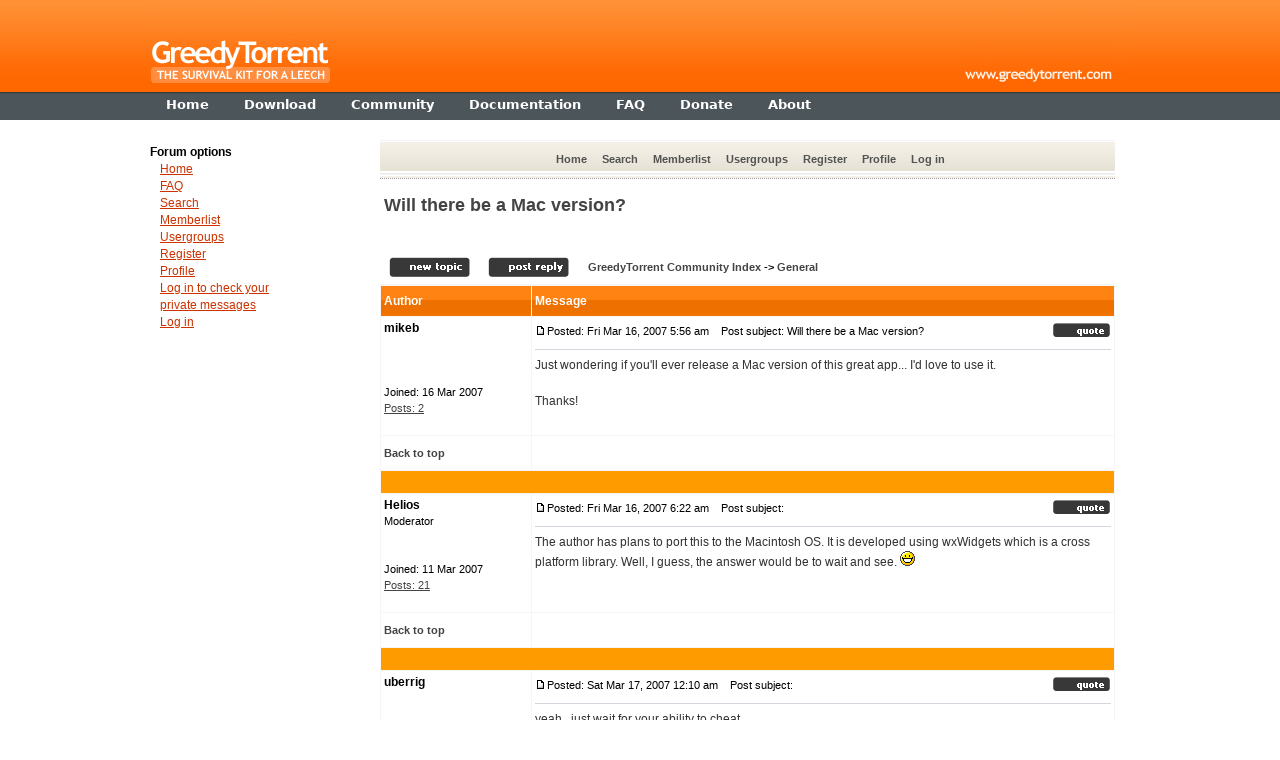

--- FILE ---
content_type: text/html
request_url: http://forum.greedytorrent.com/post-1252.html&highlight=
body_size: 8784
content:
<!DOCTYPE html PUBLIC "-//W3C//DTD XHTML 1.0 Strict//EN" "http://www.w3.org/TR/xhtml1/DTD/xhtml1-strict.dtd">
<html dir="ltr">
<head>
<title>Will there be a Mac version?</title>
<meta http-equiv="Content-Type" content="text/html; charset=iso-8859-1">
<meta name="Description" content="An online forum for GreedyTorrent users to hang out. GreedyTorrent is a freeware software that can boost your upload ratio" />
<meta name="Keywords" content="greedytorrent, torrent, p2p, peer, tracker, ratio, seed, leech, upload, freeware, software, download, forum, community" />
<meta name="verify-v1" content="FgAz5fxyuZovMa/lhsW695wWNP3thMXThPuVTVWjTuA=" />
<link rel="shortcut icon" href="http://www.greedytorrent.com/favicon.ico" type="image/x-icon" />
<link rel="icon" href="http://www.greedytorrent.com/favicon.png" type="image/png" />

<link rel="top" href="./index.php" title="GreedyTorrent Community Index" />
<link rel="search" href="./search.php" title="Search" />
<link rel="help" href="./faq.php" title="FAQ" />
<link rel="author" href="./memberlist.php" title="Memberlist" />
<link rel="prev" href="ptopic20.html" title="View previous topic" />
<link rel="next" href="ntopic20.html" title="View next topic" />
<link rel="up" href="forum-2.html" title="General" />
<link rel="chapter forum" href="forum-1.html" title="Announcements" />
<link rel="chapter forum" href="forum-2.html" title="General" />
<link rel="chapter forum" href="forum-3.html" title="Troubleshooting" />
<link rel="chapter forum" href="forum-4.html" title="Found bugs" />
<link rel="chapter forum" href="forum-5.html" title="Chat, flaming and discussions about ethics" />
<link rel="chapter forum" href="forum-6.html" title="Discussions" />
<link rel="chapter forum" href="forum-7.html" title="News and miscellany" />

<!-- link rel="stylesheet" href="templates/xand/xand.css" type="text/css" -->
<style type="text/css">
<!--
/*
  The original xand Theme for phpBB version 2+
  Created by subBlue design
  http://www.subBlue.com

  NOTE: These CSS definitions are stored within the main page body so that you can use the phpBB2
  theme administration centre. When you have finalised your style you could cut the final CSS code
  and place it in an external file, deleting this section to save bandwidth.
*/

/* General page style. The scroll bar colours only visible in IE5.5+ */

/* General font families for common tags */
font,th,td,p { font-family: Verdana, Helvetica, "Dejavu Sans", sans-serif }
a:link,a:active,a:visited { color : #444444; }
a:hover		{ text-decoration: bold; color : #FF6C00; }
hr	{ height: 0px; border: solid #D1D7DC 0px; border-top-width: 1px;}

/* This is the border line & background colour round the entire page */
.bodyline	{  /*background-color: #F5F5F5;*/ border: none; }

/* This is the outline round the main forum tables */
.forumline	{ background-color: #F5F5F5; border: 0px #006699 solid; }

/* Main table cell colours and backgrounds */
td.row1	{ background-color: #FFFFFF; }
td.row2	{ background-color: #FFFFFF; }
td.row3	{ background-color: #FFFFFF; }

/*
  This is for the table cell above the Topics, Post & Last posts on the index.php page
  By default this is the fading out gradiated silver background.
  However, you could replace this with a bitmap specific for each forum
*/
td.rowpic {
		background-color: #FFFFFF;
		background-image: url(templates/xand/images/cellpic2.jpg);
		background-repeat: repeat-y;
}

/* Header cells - the blue and silver gradient backgrounds */
th	{
	color: #FFFFFF; font-size: 12px; font-weight : bold;
	background-color: #444444; height: 34px;
	background-image: url(templates/xand/images/cellpic3.gif);
}

td.cat,td.catHead,td.catSides,td.catLeft,td.catRight,td.catBottom {
			background-image: url(templates/xand/images/cellpic1.gif);
			background-color:#D1D7DC; border: #FFFFFF; border-style: solid; height: 28px;
}

/*
  Setting additional nice inner borders for the main table cells.
  The names indicate which sides the border will be on.
  Don't worry if you don't understand this, just ignore it :-)
*/
td.cat,td.catHead,td.catBottom {
	height: 24px;
	border-width: 0px 0px 0px 0px;
}
th.thHead,th.thSides,th.thTop,th.thLeft,th.thRight,th.thBottom,th.thCornerL,th.thCornerR {
	font-weight: bold; border: #FFFFFF; border-style: solid; height: 24px;
}
td.row3Right,td.spaceRow {
	background-color: #FE9B00; border: #FFFFFF; border-style: solid;
}

th.thHead,td.catHead { font-size: 12px; border-width: 1px 1px 0px 1px; }
th.thSides,td.catSides,td.spaceRow	 { border-width: 0px 0px 0px 0px; }
th.thRight,td.catRight,td.row3Right	 { border-width: 0px 0px 0px 0px; }
th.thLeft,td.catLeft	  { border-width: 0px 0px 0px 0px; }
th.thBottom,td.catBottom  { border-width: 0px 0px 0px 0px; }
th.thTop	 { border-width: 0px 0px 0px 0px; }
th.thCornerL { border-width: 0px 0px 0px 0px; }
th.thCornerR { border-width: 0px 0px 0px 0px; }

/* The largest text used in the index page title and toptic title etc. */
.maintitle	{
	font-weight: bold; font-size: 18px; font-family: ""Trebuchet MS", "Dejavu Sans", sans-serif",Verdana, Helvetica, "Dejavu Sans", sans-serif;
	text-decoration: none; line-height : 100%; color : #000000;
}

/* General text */
.gen { font-size : 12px; }
.genmed { font-size : 12px; }
.gensmall { font-size : 11px; }
.gen,.genmed,.gensmall { color : #000000; }
a.gen,a.genmed,a.gensmall { color: #444444; text-decoration: none; }
a.gen:hover,a.genmed:hover,a.gensmall:hover	{ color: #FF6C00; text-decoration: bold; }

/* The register, login, search etc links at the top of the page */
.mainmenu		{ font-size : 11px; color : #444444 }
a.mainmenu		{ font-size: 11px;
	color:#525252;
	text-decoration:none;
	font-weight:bold;
	padding: 3px;  }
a.mainmenu:hover{ color:#FFFFFF;
	text-decoration:none;
	background-color:#FF9000;
	padding: 3px; }

/* Forum category titles */
.cattitle		{ font-weight: bold; font-size: 12px ; letter-spacing: 1px; color : #444444}
a.cattitle		{ text-decoration: none; color : #444444; }
a.cattitle:hover{ text-decoration: bold; }

/* Forum title: Text and link to the forums used in: index.php */
.forumlink		{ font-weight: bold; font-size: 12px; color : #444444; }
a.forumlink 	{ text-decoration: none; color : #444444; }
a.forumlink:hover{ text-decoration: bold; color : #FF6C00; }

/* Used for the navigation text, (Page 1,2,3 etc) and the navigation bar when in a forum */
.nav			{ font-weight: bold; font-size: 11px; color : #000000;}
a.nav			{ text-decoration: none; color : #444444; }
a.nav:hover		{ text-decoration: bold; }

/* titles for the topics: could specify viewed link colour too */
.topictitle,h1,h2	{ font-weight: bold; font-size: 12px; color : #000000; }
a.topictitle:link   { text-decoration: none; color : #444444; }
a.topictitle:visited { text-decoration: none; color : #5F5F5F; }
a.topictitle:hover	{ text-decoration: bold; color : #FF6C00; }

/* Name of poster in viewmsg.php and viewtopic.php and other places */
.name			{ font-size : 12px; color : #000000;}

/* Location, number of posts, post date etc */
.postdetails		{ font-size : 11px; color : #000000; }

/* The content of the posts (body of text) */
.postbody { font-size : 12px; line-height: 18px}
a.postlink:link	{ text-decoration: none; color : #444444 }
a.postlink:visited { text-decoration: none; color : #5F5F5F; }
a.postlink:hover { text-decoration: bold; color : #FF6C00}

/* Quote & Code blocks */
.code {
	font-family: Courier, 'Courier New', "Dejavu Sans", sans-serif; font-size: 12px; color: #006600;
	background-color: #FAFAFA; border: #D1D7DC; border-style: solid;
	border-left-width: 1px; border-top-width: 1px; border-right-width: 1px; border-bottom-width: 1px
}

.quote {
	font-family: Verdana, Helvetica, "Dejavu Sans", sans-serif; font-size: 12px; color: #444444; line-height: 125%;
	background-color: #FAFAFA; border: #D1D7DC; border-style: solid;
	border-left-width: 1px; border-top-width: 1px; border-right-width: 1px; border-bottom-width: 1px
}

/* Copyright and bottom info */
.copyright		{ font-size: 10px; font-family: Verdana, Helvetica, "Dejavu Sans", sans-serif; color: #666; letter-spacing: -1px;}
a.copyright		{ color: #444444; text-decoration: none;}
a.copyright:hover { color: #000000; text-decoration: bold;}

/* Form elements */
input,textarea, select {
	color : #000000;
	font: normal 12px Verdana, Helvetica, "Dejavu Sans", sans-serif;
}

/* The text input fields background colour */
input.post, textarea.post, select {
	background-color : #FFFFFF;
}

input { text-indent : 2px; }

/* The buttons used for bbCode styling in message post */
input.button {
	background-color : #EFEFEF;
	color : #000000;
	font-size: 12px; font-family: Verdana, Helvetica, "Dejavu Sans", sans-serif;
}

/* The main submit button option */
input.mainoption {
	background-color : #FAFAFA;
	font-weight : bold;
}

/* None-bold submit button */
input.liteoption {
	background-color : #FAFAFA;
	font-weight : normal;
}

/* This is the line in the posting page which shows the rollover
  help line. This is actually a text box, but if set to be the same
  colour as the background no one will know ;)
*/
.helpline { background-color: #DEE3E7; border-style: none; }



body {
	margin: 0px;
	font-family: Verdana,"Trebuchet MS", Tahoma, "Dejavu Sans", sans-serif;
	font-size: 13px;
	line-height: 1.3em;
	color: #333333;
}

h1 {
	font-size: 200%;
	margin: 0px;
	padding-top: 20px;
	padding-bottom: 10px;
}

h3 {
	padding-top: 10px;
}


div.hr {
	border-top: 1px dotted #999;
	padding-bottom: 1em;
}

div.brandnew {
	display: inline;
	color: #FF0000;
	font-weight: bold;
	padding-right: .2em;
}

li {
	padding-bottom: .5em;
}

.prefetch {
	display: none;
}
/* site related */

div#site_holder {
	background: url("http://www.greedytorrent.com/images/site-bkg.gif") repeat-x;
	background-color: #FFFFFF;
	width: 100%;
	text-align: center;
}

div#site_page {
	width: 980px;
	margin-left: auto;
	margin-right: auto;
	text-align: left;
}

div#site_header {
	height: 92px;
	background: url("http://www.greedytorrent.com/images/title-bkg.gif") repeat-x;
}

div#site_header_left {
	background: url("http://www.greedytorrent.com/images/title.gif") no-repeat;
	background-position: 0px 0px;
	width: 100%;
	height: 92px;
	text-align: right;
}

div#site_header_right {
	margin-left: auto;
	margin-right: 0;
	background: url("http://www.greedytorrent.com/images/title-right.gif") no-repeat;
	width: 165px;
	height: 92px;
}

/* menu bar */

div#site_header_menu {
	height: 28px;
	background: url("http://www.greedytorrent.com/images/menu-bkg.gif") repeat-x top;
	padding-left: 0px;
}


div.menu_separator {
	width: 1px;
	height: 28px;
	float: left;
	margin-left: 1px;
	margin-right: 1px;
}

a.menu_item {
	display: block;
	height: 19px;
	cursor: pointer;
	float: left;
	cursor: hand;
	color: #FFFFFF;
	text-decoration: none;
	font-weight: bold;
	padding-top: 1px;
	margin-top: 4px;
	padding-left: 6px;
	padding-right: 6px;
	margin-left: 10px;
	margin-right: 10px;
}

a.menu_item:hover {
	background: #696a6a;
	color: #fff;
}

a.menu_item:visited {
	color: #fff;
}



/* content */

div#site_content {
	margin-right: 0px;
}

div#content {
	margin-left: 0px;
	background-color:#FFFFFF;
}

/* data area */

div#data {
	width:100%;
	padding: 0px;
}

div#submenu_left {
	float: left;
	width: 200px;
	margin: 0px;
	padding-top: 10px;
	font-size: 1em;
	font-family:  Arial, Helvetica, "Dejavu Sans", sans-serif;
	line-height: 1.4em;
}

div#submenu_left_normpage {
	padding-top: 24px;
	color: #000000;
	float: left;
	width: 200px;
	margin: 0px;
	font-size: .95em;
	font-family:  Arial, Helvetica, "Dejavu Sans", sans-serif;
	line-height: 1.4em;
	position:absolute;
	top: 10px;
	margin-top: 110px;
}

div#submenu_left_normpage a, div#submenu_left a {
	color: #CC3300;
	padding-left: 0px;
	padding-right: 1px;
}

div#submenu_left_normpage a:hover, div#submenu_left a:hover {
}

div.msg_menu_item_special {
	margin-left: 10px;
	display:block;
	width: 140px;
}


a.submenuleft_item {
	display: inline;
	margin-left: 10px;
}

div#data_content {
	margin-left: 0px;
	margin-left: 210px;

}

div#data_top {
}

div#text_content {
	padding-left: 10px;
	padding-top: 10px;
	padding-right: 5px;
	padding-bottom: 5px;
}


div#text_content a:hover {
	border-bottom: 1px solid;
}



/* footer */

div#site_footer {
	height: 100px;
	width: 100%;
	text-align: center;
}

div#footer_page {
	width: 990px;
	margin-left: auto;
	margin-right: auto;
	text-align: left;
}

div#footer_data {
	height:100px;
}

div#footer_text {
	height: 100px;
	margin-left:185px;
	margin-right: 4px;
	padding: 10px;
	color:#666666;
	font-family:  Verdana, Arial, Helvetica, "Dejavu Sans", sans-serif;
	font-size: 10px;
	line-height: 1.4em;
}

div#valid_logos {
	border: 0px;
	display: inline;
	vertical-align: middle;
	padding-right: 2px;
}

div#valid_logos a img {
	border: 0px;
	position: relative;
	top: 2px;
}

div#footer_text a {
	border: 0px;
	color: #666666;
	text-decoration: none;
}

div#footer_text a:hover {
	border-bottom: 1px dotted #993300;
	color:#993300;
}





/* Import the fancy styles for IE only (NS4.x doesn't use the @import function) */
@import url("templates/xand/formIE.css");
-->




</style>

</head>

<body>



	<div id="site">
		<div id="site_holder">
			<div id="site_page">
				<div id="site_header">
					<div id="site_header_left">
						<div id="site_header_right">
						</div>
					</div>
				</div>
				<div id="site_header_menu">
					<div id="site_header_menu_content">
						<div id="site_header_menu_left">
						</div>
						<a href="http://www.greedytorrent.com" class="menu_item" id="menu_home"><span class="menu_gfx"></span><span>Home</span></a>
						<div class="menu_separator"></div>
						<a href="http://www.greedytorrent.com/download.php" class="menu_item" id="menu_services"><span class="menu_gfx"></span><span>Download</span></a>
						<div class="menu_separator"></div>
						<a href="http://forum.greedytorrent.com" class="menu_item" id="menu_support"><span class="menu_gfx"></span><span>Community</span></a>
						<div class="menu_separator"></div>
						<a href="http://www.greedytorrent.com/docs" class="menu_item" id="menu_softwares"><span class="menu_gfx"></span><span>Documentation</span></a>
						<div class="menu_separator"></div>
						<a href="http://www.greedytorrent.com/docs/faq" class="menu_item" id="menu_search"><span class="menu_gfx"></span><span>FAQ</span></a>
						<div class="menu_separator"></div>
						<a href="http://www.greedytorrent.com/donate.php" class="menu_item" id="menu_about"><span class="menu_gfx"></span><span>Donate</span></a>
						<div class="menu_separator"></div>
						<a href="http://www.greedytorrent.com/about.php" class="menu_item" id="menu_contact"><span class="menu_gfx"></span><span>About</span></a>
					</div>
				</div>
				<div id="site_content">
					<div id="content_left">
						<div id="content">
<div id="data">
	<div id="data_content">
	  <div id="text_content">


<!--ad here -->
<a name="top"></a>
<table width="100%" cellspacing="0" cellpadding="10" border="0" align="center">
	<tr>
		<td class="bodyline"><table width="100%" cellspacing="0" cellpadding="0" border="0">
			<tr>
				<td align="center" width="100%" valign="middle">
				<table width="100%" border="0" cellpadding="2" cellspacing="0" background="templates/xand/images/menu.gif">
					<tr>
						<td height="34" align="center" valign="middle" nowrap="nowrap"><span class="mainmenu">&nbsp; &nbsp;<a href="index.php" class="mainmenu">Home</a>&nbsp; &nbsp;<a href="search.php" class="mainmenu">Search</a>&nbsp; &nbsp;<a href="memberlist.php" class="mainmenu">Memberlist</a>&nbsp; &nbsp;<a href="groupcp.php" class="mainmenu">Usergroups</a>&nbsp;
						&nbsp;<a href="profile.php?mode=register" class="mainmenu">Register</a>&nbsp;
						</span>
						<span class="mainmenu">&nbsp;<a href="profile.php?mode=editprofile" class="mainmenu">Profile</a>&nbsp; &nbsp;<a href="login.php" class="mainmenu">Log in</a>&nbsp;</span></td>
					</tr>
				</table>
		</td>
	</tr>
	<tr>
		<td>
			<div class="hr"></div>
                       </td>
	</tr>
</table>


<table width="100%" cellspacing="2" cellpadding="2" border="0">
  <tr>
	<td align="left" valign="bottom" colspan="2"><a class="maintitle" href="about20.html">Will there be a Mac version?</a><br />
	  <span class="gensmall"><b></b><br />
	  &nbsp; </span></td>
  </tr>
</table>

<table width="100%" cellspacing="2" cellpadding="2" border="0">
  <tr>
	<td align="left" valign="bottom" nowrap="nowrap"><span class="nav"><a href="posting.php?mode=newtopic&amp;f=2"><img src="templates/xand/images/lang_english/post.gif" border="0" alt="Post new topic" align="middle" /></a>&nbsp;&nbsp;&nbsp;<a href="posting.php?mode=reply&amp;t=20"><img src="templates/xand/images/lang_english/reply.gif" border="0" alt="Reply to topic" align="middle" /></a></span></td>
	<td align="left" valign="middle" width="100%"><span class="nav">&nbsp;&nbsp;&nbsp;<a href="index.php" class="nav">GreedyTorrent Community Index</a>
	  -> <a href="forum-2.html" class="nav">General</a></span></td>
  </tr>
</table>

<table class="forumline" width="100%" cellspacing="1" cellpadding="3" border="0">
	<tr align="right">
	</tr>
	
	<tr>
		<th class="thLeft" width="150" height="26" nowrap="nowrap">Author</th>
		<th class="thRight" nowrap="nowrap">Message</th>
	</tr>
	<tr>
		<td width="15%" align="left" valign="top" class="row1"><span class="name"><a name="52"></a><b>mikeb</b></span><br /><span class="postdetails"><br /><br /><br />Joined: 16 Mar 2007<br /><a href="search.php?search_author=mikeb" class="postdetails">Posts: 2</a><br /></span><br /></td>
		<td class="row1" width="100%" height="28" valign="top"><table width="100%" border="0" cellspacing="0" cellpadding="0">
			<tr>
				<td width="100%"><a href="post-52.html#52"><img src="templates/xand/images/icon_minipost.gif" width="12" height="9" alt="Post" title="Post" border="0" /></a><span class="postdetails">Posted: Fri Mar 16, 2007 5:56 am<span class="gen">&nbsp;</span>&nbsp; &nbsp;Post subject: Will there be a Mac version?</span></td>
				<td valign="top" nowrap="nowrap"><a href="posting.php?mode=quote&amp;p=52"><img src="templates/xand/images/lang_english/icon_quote.gif" alt="Reply with quote" title="Reply with quote" border="0" /></a>   </td>
			</tr>
			<tr>
				<td colspan="2"><hr /></td>
			</tr>
			<tr>
				<td colspan="2"><span class="postbody">Just wondering if you'll ever release a Mac version of this great app... I'd love to use it.
<br />

<br />
Thanks!</span><span class="gensmall"></span></td>
			</tr>
		</table></td>
	</tr>
	<tr>
		<td class="row1" width="150" align="left" valign="middle"><span class="nav"><a href="#top" class="nav">Back to top</a></span></td>
		<td class="row1" width="100%" height="28" valign="bottom" nowrap="nowrap"><table cellspacing="0" cellpadding="0" border="0" height="18" width="18">
			<tr>
				<td valign="middle" nowrap="nowrap">      <script language="JavaScript" type="text/javascript"><!--

	if ( navigator.userAgent.toLowerCase().indexOf('mozilla') != -1 && navigator.userAgent.indexOf('5.') == -1 && navigator.userAgent.indexOf('6.') == -1 )
		document.write(' ');
	else
		document.write('</td><td>&nbsp;</td><td valign="top" nowrap="nowrap"><div style="position:relative"><div style="position:absolute"></div><div style="position:absolute;left:3px;top:-1px"></div></div>');

				//--></script><noscript></noscript></td>
			</tr>
		</table></td>
	</tr>
	<tr>
		<td class="spaceRow" colspan="2" height="1"><img src="templates/xand/images/spacer.gif" alt="" width="1" height="1" /></td>
	</tr>
	<tr>
		<td width="15%" align="left" valign="top" class="row2"><span class="name"><a name="58"></a><b>Helios</b></span><br /><span class="postdetails">Moderator<br /><br /><br />Joined: 11 Mar 2007<br /><a href="search.php?search_author=Helios" class="postdetails">Posts: 21</a><br /></span><br /></td>
		<td class="row2" width="100%" height="28" valign="top"><table width="100%" border="0" cellspacing="0" cellpadding="0">
			<tr>
				<td width="100%"><a href="post-58.html#58"><img src="templates/xand/images/icon_minipost.gif" width="12" height="9" alt="Post" title="Post" border="0" /></a><span class="postdetails">Posted: Fri Mar 16, 2007 6:22 am<span class="gen">&nbsp;</span>&nbsp; &nbsp;Post subject: </span></td>
				<td valign="top" nowrap="nowrap"><a href="posting.php?mode=quote&amp;p=58"><img src="templates/xand/images/lang_english/icon_quote.gif" alt="Reply with quote" title="Reply with quote" border="0" /></a>   </td>
			</tr>
			<tr>
				<td colspan="2"><hr /></td>
			</tr>
			<tr>
				<td colspan="2"><span class="postbody">The author has plans to port this to the Macintosh OS. It is developed using wxWidgets which is a cross platform library. Well, I guess, the answer would be to wait and see.  <img src="images/smiles/icon_biggrin.gif" alt="Very Happy" border="0" /></span><span class="gensmall"></span></td>
			</tr>
		</table></td>
	</tr>
	<tr>
		<td class="row2" width="150" align="left" valign="middle"><span class="nav"><a href="#top" class="nav">Back to top</a></span></td>
		<td class="row2" width="100%" height="28" valign="bottom" nowrap="nowrap"><table cellspacing="0" cellpadding="0" border="0" height="18" width="18">
			<tr>
				<td valign="middle" nowrap="nowrap">      <script language="JavaScript" type="text/javascript"><!--

	if ( navigator.userAgent.toLowerCase().indexOf('mozilla') != -1 && navigator.userAgent.indexOf('5.') == -1 && navigator.userAgent.indexOf('6.') == -1 )
		document.write(' ');
	else
		document.write('</td><td>&nbsp;</td><td valign="top" nowrap="nowrap"><div style="position:relative"><div style="position:absolute"></div><div style="position:absolute;left:3px;top:-1px"></div></div>');

				//--></script><noscript></noscript></td>
			</tr>
		</table></td>
	</tr>
	<tr>
		<td class="spaceRow" colspan="2" height="1"><img src="templates/xand/images/spacer.gif" alt="" width="1" height="1" /></td>
	</tr>
	<tr>
		<td width="15%" align="left" valign="top" class="row1"><span class="name"><a name="111"></a><b>uberrig</b></span><br /><span class="postdetails"><br /><br /><br />Joined: 16 Mar 2007<br /><a href="search.php?search_author=uberrig" class="postdetails">Posts: 46</a><br /></span><br /></td>
		<td class="row1" width="100%" height="28" valign="top"><table width="100%" border="0" cellspacing="0" cellpadding="0">
			<tr>
				<td width="100%"><a href="post-111.html#111"><img src="templates/xand/images/icon_minipost.gif" width="12" height="9" alt="Post" title="Post" border="0" /></a><span class="postdetails">Posted: Sat Mar 17, 2007 12:10 am<span class="gen">&nbsp;</span>&nbsp; &nbsp;Post subject: </span></td>
				<td valign="top" nowrap="nowrap"><a href="posting.php?mode=quote&amp;p=111"><img src="templates/xand/images/lang_english/icon_quote.gif" alt="Reply with quote" title="Reply with quote" border="0" /></a>   </td>
			</tr>
			<tr>
				<td colspan="2"><hr /></td>
			</tr>
			<tr>
				<td colspan="2"><span class="postbody">yeah.. just wait for your ability to cheat.
<br />

<br />
In the meantime, learn how to be honest and share properly.
<br />

<br />
//U
<br />
________
<br />
<a href="http://referhide.com/?g=http://medicalmarijuanacard.info" target="_blank" class="postlink">Medical Marijuana</a></span><span class="gensmall"><br /><br />Last edited by uberrig on Mon Feb 21, 2011 11:28 pm; edited 1 time in total</span></td>
			</tr>
		</table></td>
	</tr>
	<tr>
		<td class="row1" width="150" align="left" valign="middle"><span class="nav"><a href="#top" class="nav">Back to top</a></span></td>
		<td class="row1" width="100%" height="28" valign="bottom" nowrap="nowrap"><table cellspacing="0" cellpadding="0" border="0" height="18" width="18">
			<tr>
				<td valign="middle" nowrap="nowrap">      <script language="JavaScript" type="text/javascript"><!--

	if ( navigator.userAgent.toLowerCase().indexOf('mozilla') != -1 && navigator.userAgent.indexOf('5.') == -1 && navigator.userAgent.indexOf('6.') == -1 )
		document.write(' ');
	else
		document.write('</td><td>&nbsp;</td><td valign="top" nowrap="nowrap"><div style="position:relative"><div style="position:absolute"></div><div style="position:absolute;left:3px;top:-1px"></div></div>');

				//--></script><noscript></noscript></td>
			</tr>
		</table></td>
	</tr>
	<tr>
		<td class="spaceRow" colspan="2" height="1"><img src="templates/xand/images/spacer.gif" alt="" width="1" height="1" /></td>
	</tr>
	<tr>
		<td width="15%" align="left" valign="top" class="row2"><span class="name"><a name="115"></a><b>nuget</b></span><br /><span class="postdetails"><br /><br /><br />Joined: 16 Mar 2007<br /><a href="search.php?search_author=nuget" class="postdetails">Posts: 25</a><br /></span><br /></td>
		<td class="row2" width="100%" height="28" valign="top"><table width="100%" border="0" cellspacing="0" cellpadding="0">
			<tr>
				<td width="100%"><a href="post-115.html#115"><img src="templates/xand/images/icon_minipost.gif" width="12" height="9" alt="Post" title="Post" border="0" /></a><span class="postdetails">Posted: Sat Mar 17, 2007 12:17 am<span class="gen">&nbsp;</span>&nbsp; &nbsp;Post subject: </span></td>
				<td valign="top" nowrap="nowrap"><a href="posting.php?mode=quote&amp;p=115"><img src="templates/xand/images/lang_english/icon_quote.gif" alt="Reply with quote" title="Reply with quote" border="0" /></a>   </td>
			</tr>
			<tr>
				<td colspan="2"><hr /></td>
			</tr>
			<tr>
				<td colspan="2"><span class="postbody">yeh, try staying on a torrent longer then 5 minuts after it finishes...
<br />

<br />
Prolly to much to ask eh...  <img src="images/smiles/icon_confused.gif" alt="Confused" border="0" /> 
<br />

<br />
How sad....</span><span class="gensmall"></span></td>
			</tr>
		</table></td>
	</tr>
	<tr>
		<td class="row2" width="150" align="left" valign="middle"><span class="nav"><a href="#top" class="nav">Back to top</a></span></td>
		<td class="row2" width="100%" height="28" valign="bottom" nowrap="nowrap"><table cellspacing="0" cellpadding="0" border="0" height="18" width="18">
			<tr>
				<td valign="middle" nowrap="nowrap">      <script language="JavaScript" type="text/javascript"><!--

	if ( navigator.userAgent.toLowerCase().indexOf('mozilla') != -1 && navigator.userAgent.indexOf('5.') == -1 && navigator.userAgent.indexOf('6.') == -1 )
		document.write(' ');
	else
		document.write('</td><td>&nbsp;</td><td valign="top" nowrap="nowrap"><div style="position:relative"><div style="position:absolute"></div><div style="position:absolute;left:3px;top:-1px"></div></div>');

				//--></script><noscript></noscript></td>
			</tr>
		</table></td>
	</tr>
	<tr>
		<td class="spaceRow" colspan="2" height="1"><img src="templates/xand/images/spacer.gif" alt="" width="1" height="1" /></td>
	</tr>
	<tr>
		<td width="15%" align="left" valign="top" class="row1"><span class="name"><a name="121"></a><b>uberrig</b></span><br /><span class="postdetails"><br /><br /><br />Joined: 16 Mar 2007<br /><a href="search.php?search_author=uberrig" class="postdetails">Posts: 46</a><br /></span><br /></td>
		<td class="row1" width="100%" height="28" valign="top"><table width="100%" border="0" cellspacing="0" cellpadding="0">
			<tr>
				<td width="100%"><a href="post-121.html#121"><img src="templates/xand/images/icon_minipost.gif" width="12" height="9" alt="Post" title="Post" border="0" /></a><span class="postdetails">Posted: Sat Mar 17, 2007 12:26 am<span class="gen">&nbsp;</span>&nbsp; &nbsp;Post subject: </span></td>
				<td valign="top" nowrap="nowrap"><a href="posting.php?mode=quote&amp;p=121"><img src="templates/xand/images/lang_english/icon_quote.gif" alt="Reply with quote" title="Reply with quote" border="0" /></a>   </td>
			</tr>
			<tr>
				<td colspan="2"><hr /></td>
			</tr>
			<tr>
				<td colspan="2"><span class="postbody">Only sad thing will be when the cheaters come back here demanding to know how it is that we caught them, range banned them, and stomped their cheating as* into oblivion.
<br />

<br />

<br />
wait... that's not sad, that's happy.
<br />

<br />
/me does happy dance.
<br />

<br />
//U
<br />
________
<br />
<a href="http://referhide.com/?g=http://wiki.answers.com/Q/Which_bike_is_quicker_kawasaki_zx_-14_or_suzuki_hayabusa" target="_blank" class="postlink">Zx14 Vs Hayabusa</a></span><span class="gensmall"><br /><br />Last edited by uberrig on Mon Feb 21, 2011 11:29 pm; edited 1 time in total</span></td>
			</tr>
		</table></td>
	</tr>
	<tr>
		<td class="row1" width="150" align="left" valign="middle"><span class="nav"><a href="#top" class="nav">Back to top</a></span></td>
		<td class="row1" width="100%" height="28" valign="bottom" nowrap="nowrap"><table cellspacing="0" cellpadding="0" border="0" height="18" width="18">
			<tr>
				<td valign="middle" nowrap="nowrap">      <script language="JavaScript" type="text/javascript"><!--

	if ( navigator.userAgent.toLowerCase().indexOf('mozilla') != -1 && navigator.userAgent.indexOf('5.') == -1 && navigator.userAgent.indexOf('6.') == -1 )
		document.write(' ');
	else
		document.write('</td><td>&nbsp;</td><td valign="top" nowrap="nowrap"><div style="position:relative"><div style="position:absolute"></div><div style="position:absolute;left:3px;top:-1px"></div></div>');

				//--></script><noscript></noscript></td>
			</tr>
		</table></td>
	</tr>
	<tr>
		<td class="spaceRow" colspan="2" height="1"><img src="templates/xand/images/spacer.gif" alt="" width="1" height="1" /></td>
	</tr>
	<tr>
		<td width="15%" align="left" valign="top" class="row2"><span class="name"><a name="146"></a><b>Diablo</b></span><br /><span class="postdetails"><br /><br /><br />Joined: 14 Mar 2007<br /><a href="search.php?search_author=Diablo" class="postdetails">Posts: 60</a><br /></span><br /></td>
		<td class="row2" width="100%" height="28" valign="top"><table width="100%" border="0" cellspacing="0" cellpadding="0">
			<tr>
				<td width="100%"><a href="post-146.html#146"><img src="templates/xand/images/icon_minipost.gif" width="12" height="9" alt="Post" title="Post" border="0" /></a><span class="postdetails">Posted: Sat Mar 17, 2007 5:51 am<span class="gen">&nbsp;</span>&nbsp; &nbsp;Post subject: </span></td>
				<td valign="top" nowrap="nowrap"><a href="posting.php?mode=quote&amp;p=146"><img src="templates/xand/images/lang_english/icon_quote.gif" alt="Reply with quote" title="Reply with quote" border="0" /></a>   </td>
			</tr>
			<tr>
				<td colspan="2"><hr /></td>
			</tr>
			<tr>
				<td colspan="2"><span class="postbody">Mac version.... U guys use torrents ??
<br />

<br />
i thought MAC guys use only photoshop  <img src="images/smiles/icon_rolleyes.gif" alt="Rolling Eyes" border="0" /></span><span class="gensmall"></span></td>
			</tr>
		</table></td>
	</tr>
	<tr>
		<td class="row2" width="150" align="left" valign="middle"><span class="nav"><a href="#top" class="nav">Back to top</a></span></td>
		<td class="row2" width="100%" height="28" valign="bottom" nowrap="nowrap"><table cellspacing="0" cellpadding="0" border="0" height="18" width="18">
			<tr>
				<td valign="middle" nowrap="nowrap">      <script language="JavaScript" type="text/javascript"><!--

	if ( navigator.userAgent.toLowerCase().indexOf('mozilla') != -1 && navigator.userAgent.indexOf('5.') == -1 && navigator.userAgent.indexOf('6.') == -1 )
		document.write(' ');
	else
		document.write('</td><td>&nbsp;</td><td valign="top" nowrap="nowrap"><div style="position:relative"><div style="position:absolute"></div><div style="position:absolute;left:3px;top:-1px"></div></div>');

				//--></script><noscript></noscript></td>
			</tr>
		</table></td>
	</tr>
	<tr>
		<td class="spaceRow" colspan="2" height="1"><img src="templates/xand/images/spacer.gif" alt="" width="1" height="1" /></td>
	</tr>
	<tr>
		<td width="15%" align="left" valign="top" class="row1"><span class="name"><a name="1070"></a><b>applecomputersinc</b></span><br /><span class="postdetails"><br /><br /><br />Joined: 17 Sep 2007<br /><a href="search.php?search_author=applecomputersinc" class="postdetails">Posts: 1</a><br /></span><br /></td>
		<td class="row1" width="100%" height="28" valign="top"><table width="100%" border="0" cellspacing="0" cellpadding="0">
			<tr>
				<td width="100%"><a href="post-1070.html#1070"><img src="templates/xand/images/icon_minipost.gif" width="12" height="9" alt="Post" title="Post" border="0" /></a><span class="postdetails">Posted: Mon Sep 17, 2007 3:15 pm<span class="gen">&nbsp;</span>&nbsp; &nbsp;Post subject: MAC VERSION!!!</span></td>
				<td valign="top" nowrap="nowrap"><a href="posting.php?mode=quote&amp;p=1070"><img src="templates/xand/images/lang_english/icon_quote.gif" alt="Reply with quote" title="Reply with quote" border="0" /></a>   </td>
			</tr>
			<tr>
				<td colspan="2"><hr /></td>
			</tr>
			<tr>
				<td colspan="2"><span class="postbody">Please port this to Mac OSX! I love my MacBook Pro with OSX on it and  dont want to have to use Boot Camp - Windows Vista everytime I want to use GreedyTorrent. PLEASE!!!
<br />

<br />
 <img src="images/smiles/icon_biggrin.gif" alt="Very Happy" border="0" /></span><span class="gensmall"></span></td>
			</tr>
		</table></td>
	</tr>
	<tr>
		<td class="row1" width="150" align="left" valign="middle"><span class="nav"><a href="#top" class="nav">Back to top</a></span></td>
		<td class="row1" width="100%" height="28" valign="bottom" nowrap="nowrap"><table cellspacing="0" cellpadding="0" border="0" height="18" width="18">
			<tr>
				<td valign="middle" nowrap="nowrap">      <script language="JavaScript" type="text/javascript"><!--

	if ( navigator.userAgent.toLowerCase().indexOf('mozilla') != -1 && navigator.userAgent.indexOf('5.') == -1 && navigator.userAgent.indexOf('6.') == -1 )
		document.write(' ');
	else
		document.write('</td><td>&nbsp;</td><td valign="top" nowrap="nowrap"><div style="position:relative"><div style="position:absolute"></div><div style="position:absolute;left:3px;top:-1px"></div></div>');

				//--></script><noscript></noscript></td>
			</tr>
		</table></td>
	</tr>
	<tr>
		<td class="spaceRow" colspan="2" height="1"><img src="templates/xand/images/spacer.gif" alt="" width="1" height="1" /></td>
	</tr>
	<tr>
		<td width="15%" align="left" valign="top" class="row2"><span class="name"><a name="1158"></a><b>dryden</b></span><br /><span class="postdetails"><br /><br /><br />Joined: 06 Sep 2007<br /><a href="search.php?search_author=dryden" class="postdetails">Posts: 17</a><br /></span><br /></td>
		<td class="row2" width="100%" height="28" valign="top"><table width="100%" border="0" cellspacing="0" cellpadding="0">
			<tr>
				<td width="100%"><a href="post-1158.html#1158"><img src="templates/xand/images/icon_minipost.gif" width="12" height="9" alt="Post" title="Post" border="0" /></a><span class="postdetails">Posted: Mon Oct 15, 2007 12:21 am<span class="gen">&nbsp;</span>&nbsp; &nbsp;Post subject: </span></td>
				<td valign="top" nowrap="nowrap"><a href="posting.php?mode=quote&amp;p=1158"><img src="templates/xand/images/lang_english/icon_quote.gif" alt="Reply with quote" title="Reply with quote" border="0" /></a>   </td>
			</tr>
			<tr>
				<td colspan="2"><hr /></td>
			</tr>
			<tr>
				<td colspan="2"><span class="postbody">Shouldn't you be using Parallel instead of BootCamp? I have no Mac expierence but I've been told that Parellel is better, most likely because you don't have to reboot if you want to run Windows.</span><span class="gensmall"></span></td>
			</tr>
		</table></td>
	</tr>
	<tr>
		<td class="row2" width="150" align="left" valign="middle"><span class="nav"><a href="#top" class="nav">Back to top</a></span></td>
		<td class="row2" width="100%" height="28" valign="bottom" nowrap="nowrap"><table cellspacing="0" cellpadding="0" border="0" height="18" width="18">
			<tr>
				<td valign="middle" nowrap="nowrap">      <script language="JavaScript" type="text/javascript"><!--

	if ( navigator.userAgent.toLowerCase().indexOf('mozilla') != -1 && navigator.userAgent.indexOf('5.') == -1 && navigator.userAgent.indexOf('6.') == -1 )
		document.write(' ');
	else
		document.write('</td><td>&nbsp;</td><td valign="top" nowrap="nowrap"><div style="position:relative"><div style="position:absolute"></div><div style="position:absolute;left:3px;top:-1px"></div></div>');

				//--></script><noscript></noscript></td>
			</tr>
		</table></td>
	</tr>
	<tr>
		<td class="spaceRow" colspan="2" height="1"><img src="templates/xand/images/spacer.gif" alt="" width="1" height="1" /></td>
	</tr>
	<tr>
		<td width="15%" align="left" valign="top" class="row1"><span class="name"><a name="1252"></a><b>bugme</b></span><br /><span class="postdetails"><br /><br /><br />Joined: 17 Mar 2007<br /><a href="search.php?search_author=bugme" class="postdetails">Posts: 21</a><br /></span><br /></td>
		<td class="row1" width="100%" height="28" valign="top"><table width="100%" border="0" cellspacing="0" cellpadding="0">
			<tr>
				<td width="100%"><a href="post-1252.html#1252"><img src="templates/xand/images/icon_minipost.gif" width="12" height="9" alt="Post" title="Post" border="0" /></a><span class="postdetails">Posted: Thu Dec 13, 2007 6:17 pm<span class="gen">&nbsp;</span>&nbsp; &nbsp;Post subject: </span></td>
				<td valign="top" nowrap="nowrap"><a href="posting.php?mode=quote&amp;p=1252"><img src="templates/xand/images/lang_english/icon_quote.gif" alt="Reply with quote" title="Reply with quote" border="0" /></a>   </td>
			</tr>
			<tr>
				<td colspan="2"><hr /></td>
			</tr>
			<tr>
				<td colspan="2"><span class="postbody">wxWidgets is very portable by design, so porting the application to other platforms will be straightforward.
<br />

<br />
Please release the source code. Then the port will not take any of your time.
<br />

<br />
With source code public, the features that people want will be implemented much more quickly (eg if we'd like to add a field for 'maximum modified upload', it'll take all of 10 minutes, instead of weeks waiting for you to do it and release it).
<br />

<br />
I'm sure that the end result will be a better program (which is what you want, right?)</span><span class="gensmall"></span></td>
			</tr>
		</table></td>
	</tr>
	<tr>
		<td class="row1" width="150" align="left" valign="middle"><span class="nav"><a href="#top" class="nav">Back to top</a></span></td>
		<td class="row1" width="100%" height="28" valign="bottom" nowrap="nowrap"><table cellspacing="0" cellpadding="0" border="0" height="18" width="18">
			<tr>
				<td valign="middle" nowrap="nowrap">      <script language="JavaScript" type="text/javascript"><!--

	if ( navigator.userAgent.toLowerCase().indexOf('mozilla') != -1 && navigator.userAgent.indexOf('5.') == -1 && navigator.userAgent.indexOf('6.') == -1 )
		document.write(' ');
	else
		document.write('</td><td>&nbsp;</td><td valign="top" nowrap="nowrap"><div style="position:relative"><div style="position:absolute"></div><div style="position:absolute;left:3px;top:-1px"></div></div>');

				//--></script><noscript></noscript></td>
			</tr>
		</table></td>
	</tr>
	<tr>
		<td class="spaceRow" colspan="2" height="1"><img src="templates/xand/images/spacer.gif" alt="" width="1" height="1" /></td>
	</tr>
	<tr>
		<td width="15%" align="left" valign="top" class="row2"><span class="name"><a name="2079"></a><b>dmitriypavlov</b></span><br /><span class="postdetails"><br /><br /><br />Joined: 06 Dec 2009<br /><a href="search.php?search_author=dmitriypavlov" class="postdetails">Posts: 12</a><br /></span><br /></td>
		<td class="row2" width="100%" height="28" valign="top"><table width="100%" border="0" cellspacing="0" cellpadding="0">
			<tr>
				<td width="100%"><a href="post-2079.html#2079"><img src="templates/xand/images/icon_minipost.gif" width="12" height="9" alt="Post" title="Post" border="0" /></a><span class="postdetails">Posted: Sun Dec 06, 2009 1:01 pm<span class="gen">&nbsp;</span>&nbsp; &nbsp;Post subject: </span></td>
				<td valign="top" nowrap="nowrap"><a href="posting.php?mode=quote&amp;p=2079"><img src="templates/xand/images/lang_english/icon_quote.gif" alt="Reply with quote" title="Reply with quote" border="0" /></a>   </td>
			</tr>
			<tr>
				<td colspan="2"><hr /></td>
			</tr>
			<tr>
				<td colspan="2"><span class="postbody">Please see this topic <a href="http://forum.greedytorrent.com/viewtopic.php?t=866" target="_blank">http://forum.greedytorrent.com/viewtopic.php?t=866</a></span><span class="gensmall"></span></td>
			</tr>
		</table></td>
	</tr>
	<tr>
		<td class="row2" width="150" align="left" valign="middle"><span class="nav"><a href="#top" class="nav">Back to top</a></span></td>
		<td class="row2" width="100%" height="28" valign="bottom" nowrap="nowrap"><table cellspacing="0" cellpadding="0" border="0" height="18" width="18">
			<tr>
				<td valign="middle" nowrap="nowrap">      <script language="JavaScript" type="text/javascript"><!--

	if ( navigator.userAgent.toLowerCase().indexOf('mozilla') != -1 && navigator.userAgent.indexOf('5.') == -1 && navigator.userAgent.indexOf('6.') == -1 )
		document.write(' ');
	else
		document.write('</td><td>&nbsp;</td><td valign="top" nowrap="nowrap"><div style="position:relative"><div style="position:absolute"></div><div style="position:absolute;left:3px;top:-1px"></div></div>');

				//--></script><noscript></noscript></td>
			</tr>
		</table></td>
	</tr>
	<tr>
		<td class="spaceRow" colspan="2" height="1"><img src="templates/xand/images/spacer.gif" alt="" width="1" height="1" /></td>
	</tr>
	<tr align="center">
		<td class="catBottom" colspan="2" height="28"><table cellspacing="0" cellpadding="0" border="0">
			<tr><form method="post" action="about20-0.html">
				<td align="center"><span class="gensmall">Display posts from previous: <select name="postdays"><option value="0" selected="selected">All Posts</option><option value="1">1 Day</option><option value="7">7 Days</option><option value="14">2 Weeks</option><option value="30">1 Month</option><option value="90">3 Months</option><option value="180">6 Months</option><option value="364">1 Year</option></select>&nbsp;<select name="postorder"><option value="asc" selected="selected">Oldest First</option><option value="desc">Newest First</option></select>&nbsp;<input type="submit" value="Go" class="liteoption" name="submit" /></span></td>
			</form></tr>
		</table></td>
	</tr>
</table>

<table width="100%" cellspacing="2" cellpadding="2" border="0" align="center">
  <tr>
	<td align="left" valign="middle" nowrap="nowrap"><span class="nav"><a href="posting.php?mode=newtopic&amp;f=2"><img src="templates/xand/images/lang_english/post.gif" border="0" alt="Post new topic" align="middle" /></a>&nbsp;&nbsp;&nbsp;<a href="posting.php?mode=reply&amp;t=20"><img src="templates/xand/images/lang_english/reply.gif" border="0" alt="Reply to topic" align="middle" /></a></span></td>
	<td align="left" valign="middle" width="100%"><span class="nav">&nbsp;&nbsp;&nbsp;<a href="index.php" class="nav">GreedyTorrent Community Index</a>
	  -> <a href="forum-2.html" class="nav">General</a></span></td>
	<td align="right" valign="top" nowrap="nowrap"><span class="gensmall">All times are GMT</span><br /><span class="nav"></span>
	  </td>
  </tr>
  <tr>
	<td align="left" colspan="3"><span class="nav">Page <b>1</b> of <b>1</b></span></td>
  </tr>
</table>

<table width="100%" cellspacing="2" border="0" align="center">
  <tr>
	<td width="40%" valign="top" nowrap="nowrap" align="left"><span class="gensmall"></span><br />
	  &nbsp;<br />
	  </td>
	<td align="right" valign="top" nowrap="nowrap">
</td>
  </tr>
</table>

<div align="center"><span class="copyright">
		</td>
	</tr>
</table>
<!--ad here -->
        <div class="hr"></div>
      </div>
	</div>
	<div id="submenu_left_normpage">

		<b>Forum options</b>
		<br />
		<a href="index.php" class="submenuleft_item">Home</a>
		<br />
		<a href="faq.php" class="submenuleft_item">FAQ</a>
		<br />
		<a href="search.php" class="submenuleft_item">Search</a>
		<br />
		<a href="memberlist.php" class="submenuleft_item">Memberlist</a>
		<br />
		<a href="groupcp.php" class="submenuleft_item">Usergroups</a>
		<br />
		<a href="profile.php?mode=register" class="submenuleft_item">Register</a>
		<br />
		<a href="profile.php?mode=editprofile" class="submenuleft_item">Profile</a>
		<br />
		<div class="msg_menu_item_special">
		<a href="privmsg.php?folder=inbox" class="msg_menu_item_special_item2">Log in to check your private messages</a>
		</div>
		<a href="login.php" class="submenuleft_item">Log in</a>
		<br />
		<br />
<iframe src="http://www.facebook.com/plugins/likebox.php?id=144327082245130&amp;width=200&amp;connections=8&amp;stream=false&amp;header=false&amp;height=255" scrolling="no" frameborder="0" style="border:none; overflow:hidden; width:200px; height:255px;" allowTransparency="true"></iframe>

		<!-- ad here -->
	</div>
</div>

						</div>
					</div>
				</div>
			</div>
		</div>
		<div id="site_footer">
			<div id="footer_page">
				<div id="footer_data">
					<div id="footer_text">
						<div class="hr"></div>
						<b>GreedyTorrent.com</b> | <a href="http://www.greedytorrent.com/donate.php">Donate</a> | <a href="http://www.greedytorrent.com/docs">Documentation</a> | <a href="http://forum.greedytorrent.com">Community forum</a> | <a href="http://www.greedytorrent.com/about.php">About</a><br />
						Copyright (c) 2007, <a href="http://www.alexnj.com">Alex N J (www.alexnj.com)</a>. All rights reserved.<br />
						Forum powered by <a href="http://www.phpbb.com/" target="_phpbb" class="copyright">phpBB</a> &copy; 2001, 2005 phpBB Group  (modified variant of <a href="http://www.stylerbb.net" target="_blank" class="copyright">xand</a> theme by spleen)</span></div>


					</div>
				</div>
			</div>
		</div>
	</div>

	<script src="http://www.google-analytics.com/urchin.js" type="text/javascript">
	</script>
	<script type="text/javascript">
	_uacct = "UA-690337-8";
	urchinTracker();
	</script>

</body>
</html>

